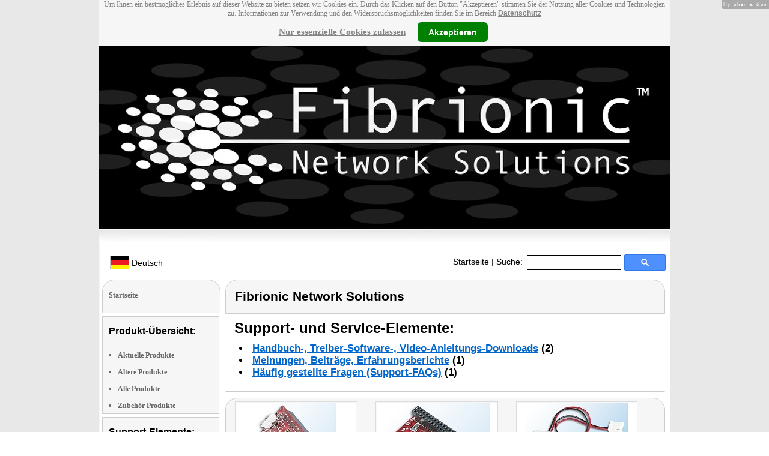

--- FILE ---
content_type: text/css
request_url: http://www.fibrionic.info/support.css
body_size: 4395
content:
* {margin: 0; padding: 0;}

#modal-lang {display:none; background-color:#fff; border:1px solid gray; height: 120px;}

/*main*/
body {
    text-align: center;
    /*background: #e8e8e8;*/
    background: url("images/background.jpg");
    background-position: center top;
}


h1{
    font: bold 26px arial;
    color: #000000;
    padding: 30px 10px 30px 20px;
}

h2{
    font: bold 28px arial;
    color: #000000;
    padding: 10px 15px;
}

h3{
    font: bold 16px arial;
    color: #000000;
    padding: 15px 15px 0px 10px;
}
/*h3{*/
/*font: bold 16px arial;*/
/*color: #000000;*/
/*padding: 15px 15px 0px 10px;*/
/*}*/


.container{
    width: 950px;
    /*min-height: 1420px;*/
    /*background: #ffffff;*/
    margin: 0 auto;
    padding: 0px;
    text-align:left;
}

.pre-header {
    padding: 0;
    overflow: auto;
}

.header{
    padding:10px 5px;
    overflow: auto;
}

.header .logo{
    border: 0px none;
    /*width:290px;
    height:70px;*/
    float:left;
}

.header, .header a:link, .header a:visited{
    font: 14px arial;
    color: #000000;
    text-decoration:none;
    text-align:right;
}

.header input {
    /*background: #e8e8e8;*/
    border: 1px solid #000000;
}

.impressumBigText {
    /*color: #000000;*/
    font-family: arial;
    font-size: 12pt;
    font-stretch: condensed;
    font-weight: normal;
}

.impressumMidText {
    /*color: #000000;*/
    font-family: verdana,helvetica;
    font-size: 10pt;
    font-stretch: condensed;
    font-weight: normal;
}

.impressumSmallText {
    /*color: #000000;*/
    font-family: verdana,helvetica;
    font-size: 7pt;
    font-stretch: condensed;
    font-weight: normal;
}

.impressumSmallText a{
    font: bold 9px verdana !important;
}

.impressumText {
    /*color: #000000;*/
    font-family: verdana,helvetica;
    font-size: 8pt;
    font-stretch: condensed;
    font-weight: normal;
}

.support_top  {
    margin:0px 5px;
    width:940px;
    border: 0px none;
}

.support{
    position:relative;
    width:938px !important;
    width:939px;
    /*height:255px;*/
    border: 1px solid #cccccc;
    background: #f6f6f6;
    margin: 0px 5px !important;
    margin: -5px 5px 5px 5px;
}

.brand_text {
    position:relative;
    background: none repeat scroll 0 0 #F6F6F6;
    margin: 5px;
    padding: 10px 15px;
    position: relative;
    width: 908px;
    color: #000000;
    font: 14px arial;
}

.brand_text h2 {
    padding: 10px 0px !important;
}

/*top*/
.radius1 {
    border-radius: 20px 20px 0px 0px;
    -moz-border-radius: 20px 20px 0px 0px;
    -webkit-border-top-left-radius:20px;
    -webkit-border-top-right-radius:20px;
    -webkit-border-bottom-right-radius: 0px;
    -webkit-border-bottom-left-radius: 0px;
}
/*bottom*/
.radius2{
    border-radius: 0px 0px 20px 20px;
    -moz-border-radius: 0px 0px 20px 20px;
    -webkit-border-top-left-radius:0px;
    -webkit-border-top-right-radius:0px;
    -webkit-border-bottom-right-radius: 20px;
    -webkit-border-bottom-left-radius: 20px;
}
/*all*/
.radius3{
    border-radius: 20px 20px 20px 20px;
    -moz-border-radius: 20px 20px 20px 20px;
    -webkit-border-top-left-radius:20px;
    -webkit-border-top-right-radius:20px;
    -webkit-border-bottom-right-radius: 20px;
    -webkit-border-bottom-left-radius: 20px;
}

.border2 {
    border: 1px solid #cccccc;
}

.border3 {
    border: 2px solid #cccccc;
}

.description {
    font: 14px sans-serif;
}

.support h1, .press h1{
    font: bold 24px arial;
    color: #666666;
    margin-top:5px;
}

.support, .press{
    color: #000000;
    font: 16px arial;
    padding-bottom: 10px;
}

.support h1{
    padding: 5px 15px 10px 15px;
}

.support ul{
    margin-left:40px !important;
    margin-left: 30px;
}

.support ul li{
    list-style: url(images/button_list.png);
    padding-left:5px;
}

.brand_text h1{
    font: bold 24px arial;
    margin-top:5px;
    padding: 10px 10px 10px 0;
}

.brand_text p{
    margin-top:7px;
}

.brand_text p a{
    font: 14px arial;
    color: #0066cc;
}

.prod_support h1, .product_info h2{
    font: bold 24px arial;
    color: #000000;
}


.support img{
    border: 1px solid #cccccc;
    margin: 0px 10px;
    float:right;
}

.support a, .support a:link{
    font: 18px arial;
    line-height: 1.7;
    color: #0066cc;
    text-decoration: underline;
}

.prod_support a, .prod_support a:link{
    font: bold 17px arial;
    color: #0066cc;
    text-decoration: underline;
}

.prod_support ul {
    margin-left:40px !important;
    margin-left: 30px;
    font: bold 17px arial;
}

.prod_support ul li{
    list-style: disc;
    padding-left:5px;
}

.press h2{
    padding: 15px 15px 0px 15px !important;
}

.prod_support h1, .product_info h2{
    padding: 10px 15px;
}

/*common*/
.press {
    width:938px !important;
    width:939px;
    height:320px;
    border: 1px solid #cccccc;
    margin: 5px 5px 0px 5px;
    background: url(images/gradient.jpg) repeat-x;
    background-color: #f5f5f5;
}


.press p{
    color: #000000;
    font: bold 16px arial;
    margin: 0px 15px;
}

.press a, .press a:link{
    color: #666666;
    text-decoration:none;
    font: bold 16px arial;
}

.alle_press{
    text-align:right;
    position:relative;
    top:5px;
}

/*.alle_press img{*/
img{
    border: 0px;
}

.press span{
    color: #0066cc;
    font: bold 16px arial;
}

.button_support_red{
    width: 39px;
    height: 38px;
    border: 0px none;
    float:right;
    position:relative;
    bottom: 60px;
    right:10px;
}

.col2{
    height: 100%;
    width: 940px;
    border: 2px solid yellow;
}

.left_column{
    float:left;
    width:195px;
    color: #666666;
    font: bold 14px arial;
    position:absolute;
    margin-left:5px;
    padding-bottom: 5px;
}

.left_column p{
    padding: 10px;
}

.left_column a, .left_column a:link{
    color: #666666;
    font: bold 12px verdana;
    text-decoration:none;
}

.left_column a:active{
    color: #0066cc;
    font: bold 12px verdana;
    text-decoration:none;
}

.left_column ul{
    padding-left: 25px;
}

.left_column ul li{
    list-style: disc;
    line-height: 2;
}

/*.left_column ul{*/
/*padding-left: 25px;*/
/*}*/

/*.left_column ul li{*/
/*list-style: disc;*/
/*line-height: 2;*/
/*}*/


.main_column{
    width:730px;
    position:relative;
    left: 210px;
}

.main_column h2 {
    font-size: 16pt;
    font-weight: bold;
    padding: 10px;
}

.startseite{
    width:195px;
    height:54px;
    border: 1px solid #cccccc;
    background: #f6f6f6;
}

.lm_item{
    width:193px !important;
    background: #f6f6f6;
    border: 1px solid #cccccc;
    margin-top:5px;
}

.lm_item input{
    /*background: #ebebeb;*/
    border: 1px solid #cccccc;
    margin:0px 10px;
    height: 30px;
}

.menu-list {
    margin-left: -15px;
    margin-right: 10px;
}

.menu-list-margin {
    margin-right: 10px;
}

.subtitle {
    width:730px;
    /*height:55px;*/
    padding-bottom: 0px;
    border: 1px solid #cccccc;
    background: #f6f6f6;
}

.subtitle_cloud {
    width:710px;
    margin-top: 5px;
    padding: 10px;
    border: 1px solid #cccccc;
    background: #f6f6f6;
    text-align: center;
    line-height: 1.7;
}

.subtitle_cloud h2 {
    font-size: 16pt !important;
    font-weight: bold !important;
    color: #000000 !important;
    padding: 0 15px 10px 15px !important;
    text-align: left;
}

.subtitle_cloud a, .subtitle_cloud a:link{
    text-decoration:none !important;
    color: #0066cc;
}


.subtitle h2 {
    font-size: 16pt;
    font-weight: bold;
    color: #000000;
    padding: 15px;
}

.subtitle_bottom {
    width:730px;
    /*height:55px;*/
    padding-bottom: 0px;
    margin-top: 5px;
    border: 1px solid #cccccc;
    background: #f6f6f6;
}

.subtitle_bottom h2 {
    padding: 15px;
}


/*main page products list*/
.left_block, .right_block{
    width:360px;
    height:515px;
    margin-top:5px;
    vertical-align:top;
}

.left_block{
    float:left;
}

.right_block{
    margin-left:360px;
    position:relative;
    left:8px;
}

.block_body{
    font: 15px arial;
    color: #000000;
    line-height: 1.3;
    width: 333px !important;
    height: 485px !important;
    padding:10px;
    border: 2px solid #cccccc;
    background: #ffffff;
}

.block_body h2 {
    padding: 0px !important;
}

.block_body .title{
    padding:5px 60px 10px 0px;
    position:absolute;
    width: 330px;
}

.block_body .title a, a:link{
    font: bold 18px arial;
    color: #666666;
    text-decoration:none;
}

.block_body .text{
    position:relative;
    top: 70px;                            /*#2549 old value 80x*/
}

.block_body .main_text{
    position:relative;
    top: 78px;
}

.block_body .pic{
    float: left;
    /*border: 1px solid #cccccc;*/
    margin: 3px 5px 10px 0px;
    position:relative;
}

.block_body p{
    padding-right:10px !important;
    font-size: 13px;
}

.block_body h3{
    padding: 10px 15px 0px 0px;
}

.bezugsquelle {
    font-size: 14px;
    white-space: nowrap;
    width: 100%;
    overflow: hidden;
    text-overflow: ellipsis;
}

.grey_box{
    background:#f6f6f6;
    width:323px;
    margin: -5px 0 -5px 0;
    padding: 0 5px 0 5px;
}

/*special for fucking IE
* html .grey_box {
    width:333px; ! important
}*/

/*.grey_box{*/
/*background:#f6f6f6;*/
/*width:295px;*/

/*}*/

.grey_box p{
    font: 16px arial;
    color: #000000;
}
/*.grey_box p{*/
/*padding:0px 5px;*/
/*font: 16px arial;*/
/*color: #000000;*/
/*}*/

.grey_box a, .grey_box a:link{
    font: bold 22px arial;
    color: #0066cc;
    text-decoration:underline;
}

.grey_box .bezugsquelle a{
    padding-left: 10px;
}

.grey_box_top{
    position: relative;
    top: 0px !important;
    top: 3px;
}

.grey_box_bottom{
    position: relative;
    bottom: 0px !important;
    bottom: 3px;
}

.block_body .descr {
    font: bold 12px arial;
    color: #d30000;
    line-height:1.7;
    /*position:absolute;*/
    width: 330px;
}

.block_body .descr a {
    font: bold 12px arial;
    color: #d30000;
    line-height:1.7;
}

.products_main {
    width:100%;
    border-bottom: 2px solid #cccccc;
}

.products{
    width:98%;
    margin-left:10px;
    margin-top:20px;
    /*border-bottom: 1px solid #cccccc;*/
    border-collapse:collapse;
}

.products .number{
    width:22%;
}

.products .number a, .products .number a:link{
    font: bold 15px arial;
    color: #656565;
    text-decoration:none;
}

.products .name, .products .name a {
    width:53%;
    font: bold 15px arial;
    color: #000000;
}

.products .name h3 {
    width:100%;
    font: bold 15px arial;
}

.products .evk{
    text-align:right;
    font: 16px arial;
    color: #000000;
}

.products .price{
    text-align:right;
    vertical-align:top;
    border-top: 1px solid #cccccc;
    padding-top:10px;
    padding-bottom:3px;
}

.products .price a, .products .price a:link{
    font: bold 16px arial;
    color: #0066cc;
    text-decoration: none;
}

/* this for old right support-boreich
.products .price img{
    position:relative;
    top:4px;
    border:0px none;
}

.products .price span{
    font: bold 11px arial;
    color: #656565;
}*/

.products .descr{
    font: bold 11px arial;
    color: #d30000;
    border-top: 1px solid #cccccc;
    vertical-align:top;
    padding-top: 5px;
}

.products .descr a {
    font: bold 11px arial;
    color: #d30000;
}

.products .descr .support-bereich-small {
    margin-top: 5px;
    margin-bottom: 5px;
}

.products .descr .support-bereich-small img {
    position:relative;
    top:5px;
    border:0px none;
}

.products .descr .support-bereich-small a{
    font: bold 11px arial;
    color: #656565;
}

.support-bereich a, .support-bereich a:link{
    font: bold 14px arial;
    color:#666666;
    text-decoration:none;
    position:relative;
    left:160px;
    /*top: 50px !important;       !*#2549 old value 55px*!*/
}

.support-bereich img{
    position:relative;
    /*top:10px;*/
    border: 0px none;
}

.support-bereich-sprite {
    font: bold 14px arial;
    color:#666666;
    text-decoration:none;
    position:relative;
    left:0;
    top: 22px !important;       /*#2549 old value 55px*/
}

.product_info h1{
    font: bold 24px arial;
    color: #000000;
    padding: 10px 15px;
}

/*ppe and biozid-descr*/
.ppe-big p{
    padding: 5px 0 0 0 !important;
    font: bold 12px arial !important;
}

.biozid-descr-big p{
    padding: 5px 0 0 0;
    color: #000000;
    font: 11px arial;
}

.ppe-medium p{
    padding: 5px 0 2px 0;
    font: bold 11px arial;
    text-align: center;
}

.biozid-descr-medium p{
    padding: 0 0 0 0;
    color: #000000;
    font: 11px arial;
}

.ppe-small p{
    padding: 5px 0;
    font: bold 11px arial;
}

.biozid-descr-small p{
    padding: 5px 0 0 0;
    color: #000000;
    font: 11px arial;
}

/*main page press*/
.press h1 {
    padding: 15px 15px 0px 15px;
}

.press {
    width:938px !important;
    width:939px;
    height:335px;
    border-left: 1px solid #cccccc;
    border-right: 1px solid #cccccc;
    margin: 5px 5px 0px 5px;
    background: url(images/gradient.jpg) repeat-x;
}

.press p{
    color: #000000;
    font: bold 16px arial;
    margin: 0px 15px;
}

.press a, .press a:link{
    color: #666666;
    text-decoration:none;
    font: bold 16px arial;
}

.alle_press{
    text-align:right;
    position:relative;
    top:5px;
}

.alle_press img{
    border: 0px;
}

.press span{
    color: #0066cc;
    font: bold 16px arial;
}

.press_bottom  {
    margin: 0px 5px !important;
    margin: -5px 5px 5px 5px;
    width:940px;
    border: 0px none;
}

.left_press_block, .right_press_block{
    width:241px;
    height:337px;
    margin-top:5px;
    vertical-align:top;
}

.left_press_block{
    float:left;
    margin-right:5px !important;
    margin-right:2px;
}

.right_press_block{
    margin-left: 495px !important;
    margin-left:0px;
    position:relative;
    right:3px;
}

.left_video_block, .right_video_block{
    width:241px;
    height:220px;
    margin-top:5px;
    vertical-align:top;
}

.left_video_block{
    float:left;
    margin-right:5px !important;
    margin-right:2px;
}

.right_video_block{
    margin-left: 495px !important;
    margin-left:0px;
    position:relative;
    right:3px;
}

.block_press_body{
    position:relative;
    width:240px;
    height: 337px;
    background: url(images/block_press.jpg) no-repeat;
}

.block_press_body .name{
    font: bold 16px arial;
    color: #666666;
    padding:0px 15px;

    height: 80px;
    overflow: hidden;
    text-overflow: ellipsis;
}

.block_press_body .number a, .block_press_body .number a:link {
    font: bold 22px arial;
    text-align:center;
    color: #0066cc;
    text-decoration: underline;
}

.block_press_body .number{
    text-align:center;
    padding: 10px 0px 10px 0px;
}

.block_press_body .center_name{
    font: bold 17px arial;
    color: #666666;
    text-align:center;
    padding: 10px 0px 10px 0px;
}

.block_press_body .long_name {
    color: #666666;
    font: bold 15px arial;
    padding: 10px 0 0 5px;
    text-align: center;
    width: 230px;
}

.block_press_body .video{
    border: 0px none;
    text-align:center;
    height:50px;
    margin: 12px auto;
    font: 13px arial;
    position: absolute;
    bottom:100px;
    left:30px;
}

.block_press_body .pic{
    border: 0px none;
    text-align:center;
    height:50px;
    margin: 4px 0 12px 0;
    font: 13px arial;
}

.block_press_body .quote{
    font: bold 14px arial;
    color: #000000;
    padding:0px 15px;

    height: 98px;
    margin-top: 9px;
    text-align: center;
    overflow: hidden;
    text-overflow: ellipsis;
}

.block_press_body .magazine{
    bottom: 15px;
    font: 14px arial;
    color: #000000;

    text-decoration: none;
    height: 30px;
    overflow: hidden;
    text-overflow: ellipsis;
}

.block_video_body{
    position:relative;
    width:241px;
    height: 220px;
    background: url(images/block_video.jpg) no-repeat;
}

.block_video_body .number{
    text-align:center;
    padding: 10px 0px 10px 0px;
}

.block_video_body .pic{
    border: 0px none;
    text-align:center;
    height:50px;
    margin: 12px auto;
    font: 13px arial;
}

/*product page*/
.subtitle_top_first {
    margin-top: 0px;
}

.subtitle_top {
    margin-top: 25px;
}

/*product small press*/
.press_small {
    width:730px;
    margin-top: 20px;
    border-top: 1px solid #cccccc;
    border-left: 1px solid #cccccc;
    border-right: 1px solid #cccccc;
    background: #f6f6f6;
}

.press_small h1{
    padding: 15px 15px 0px 15px;
    font: bold 24px arial;
    color: #000000;
}

.press_bottom_small  {
    margin: 0px!important;
    margin: -20px 0px 5px 0px;
    width:732px;
    border: 0px none;
}

.press_top_small  {
    margin-top: 15px;
    width:732px;
    border: 0px none;
}

.press_small h2{
    font: bold 24px arial;
    color: #d70000;
    padding: 0px 15px;
}

.press_small .stars{
    margin:10px 0px 0px 10px;
    padding-bottom: 8px;
    border:0px none;
}

/*product description*/
.product_text h1{
    color:#666666;
    font: bold 20px arial;
    padding: 10px 0px;
}

.product_text h2{
    font: bold 16px arial;
    color:#666666;
    padding: 0px 0px 10px 0px;
}

.product_text p{
    color:#000000;
    font: 13px verdana;
    padding-top: 10px;
}

.product_text .hr{
    border-top:1px solid #cccccc;
    margin: 10px 0px 15px 0px;
}

.product_text ul {
    margin-left: 15px;
}

.product_text ul li{
    color:#000000;
    font: 13px verdana;
    list-style:url(images/bullet.png);
    padding-bottom:5px;
}

.product_text a, .product_text a:link{
    color: #0066cc;
    font: bold 15px arial;
    text-decoration:underline;
}

.product_text .subheader{
    width: 730px;
    height: 30px;
    margin: 15px 0 10px 0;
    background: url(images/subheader.jpg) no-repeat;
}

.product_text .subheader h2{
    font: bold 18px arial;
    color: #000000;
    padding: 5px 10px !important;
}

.product_text .subtitle h2 {
    font-size: 16pt;
    font-weight: bold ;
    color: #000000 ;
    padding: 15px;
}

.product_text .subtitle_bottom h2 {
    font-size: 16pt;
    font-weight: bold ;
    color: #000000 ;
    padding: 15px;
}

.product_text .product_links {
    margin: 15px 0 10px 0;
}

/*product tag cloud*/
.product_text .words{
    /*color: #0066cc;*/
    margin-bottom: 10px;
}

.product_text .words a, .product_text .words a:link{
    text-decoration:none;
    color: #0066cc;
}

.tag-0 {
    font: 8pt arial;
}

.tag-1 {
    font: 9pt arial;
}

.tag-2 {
    font: 10pt arial;
}

.tag-3 {
    font: bold 11pt arial;
}

.tag-4 {
    font: 12pt arial;
}

.tag-5 {
    font: bold 12pt arial;
}

.tag-6 {
    font: 14pt arial;
}

.tag-7 {
    font: bold 14pt arial;
}

.tag-8 {
    font: 15pt arial;
}

.tag-9 {
    font: bold 15pt arial;
}

/*.small{
    font: bold 14px arial;
}

.medium{
    font: bold 18px arial;
}

.large{
    font: bold 22px arial;
}

.huge{
    font: bold 28px arial;
}

.manual a, .manual a:link{
    text-decoration:underline;
    color: #0066cc;
    font: bold 13px verdana;
}


.product_block{
    float:right;
    margin:10px -5px 10px 5px !important;
    margin:0px;
}

.product_block_inner{
    width: 191px !important;
    width: 215px;
    height: auto;
    border-right:2px solid #cccccc;
    border-left:2px solid #cccccc;
    position:relative;
    bottom: 0px !important;
    bottom:5px;
    padding:0px 10px 10px 10px;
    text-align:center;
}

.product_block_inner h2{
    font: bold 16px verdana;
    padding:0px;
    text-align:left;
}

.product_block_inner img{
    border:none;
    margin:5px 0px;
}

.product_block_inner h2{
    font: bold 12px verdana;
    padding:2px 0px;
    background: url(images/plus.jpg) no-repeat;
}

.pb_bottom{
    position:relative;
    bottom: 0px !important;
    bottom: 8px;
}

/*product lists*/
.dark_red {
    color: #d30000;
}

.right_aligned{
    text-align:right;
}

.right_aligned img{
    border: none;
    position:relative;
    top:3px;
}

/*product forum*/
.forum{
    padding-left:20px;
}

#forum_form{
    font: 14px arial;
    overflow:hidden;
}

#forum_form .text{
    background: #e8e8e8;
    border: 1px solid #cccccc;
    margin-left:40px;
}

#forum_form p{
    font: 12px arial;
    margin-left:40px;
}

#forum_form td{
    vertical-align:top;
}

#youtube-preview {
    padding: 0 0 25px 40px;
}

.youtube-preview-list {
    padding: 0 0 25px 40px;
}

.submit {
    border: none;
    background: #ffffff;
}

dl dt.level-1 {
    margin-left: 0px
}

dl dd.level-1 {
    margin-left: 0px;
    margin-bottom: 10px;
}

dl dt.level-2 {
    margin-left: 25px
}

dl dd.level-2 {
    margin-left: 25px;
    margin-bottom: 10px;
}

dl dt.level-3 {
    margin-left: 50px
}

dl dd.level-3 {
    margin-left: 50px;
    margin-bottom: 10px;
}

/*google search*/
.search_input_box {
    background-image: url("images/google.png");
    background-position: 2%;
    background-repeat: no-repeat;
    padding-left: 25px !important;
}

.product_image {
    float: right;
    margin-left: 10px;
    clear: both;
    max-width: 150px;
    max-height: 150px;
}

.sprite-eco-source-small {
    margin-left: 28px;
}

/* start notice cookie */

.cookieNotice {
    background-color: #f6f6f6;
    color: #838383;
    font-size: 12px;
    font-weight: normal;
}

.cookieNoticeCloser {
    font-size: 15px;
    font-weight:bold;
    cursor: pointer;
}

.noticeInner {
    text-align: center;
    height: 77px;
    position: fixed;
    z-index: 300;
    width: 950px;
    background-color: #f6f6f6;
}

.cookieNoticeText > a {
    color: #838383;
    text-decoration: underline;
    font-size: 12px;
}

.notice_details_button {
    line-height: 46px;
    width: 120px;
    height: 30px;
    font-size: 12px;
    border: green;
    background: green;
    -webkit-border-radius: 6px;
    -moz-border-radius: 6px;
    border-radius: 6px;
    -webkit-box-shadow: rgb(255 255 255 / 40%) 0 0 0, inset rgb(255 255 255 / 40%) 0 0 0;
    -moz-box-shadow: rgba(255,255,255,0.4) 0 0 0,inset rgba(255,255,255,0.4) 0 0 0;
    box-shadow: rgb(255 255 255 / 40%) 0 0 0, inset rgb(255 255 255 / 40%) 0 0 0;
    color: #fff;
    font-family: helvetica,serif;
    padding: 8.5px 18px;
    font-size: 14px;
    text-decoration: none;
    font-weight: bold;
    margin-right: 5px;
    margin-left: 10px;
}

.cookieNoticeCloser_essential {
    font-size: 15px;
    font-weight: bold;
    cursor: pointer;

}


/* end notice cookie */

.BoxRatingMethod {
    padding: 10px 13px;
    color: #777;
    font: 0.7em sans-serif;
    line-height: 1.25em;
}

.grey_box .bezugsquelle a {
    float: right;
    padding-right: 40px;
}

.grey_box .bezugsquelle:nth-child(3) {
    margin-bottom: 4px;
}


--- FILE ---
content_type: text/css
request_url: http://www.fibrionic.info/pearl-sprite-eco_19082015.css
body_size: 325
content:
.sprite-eco-source{
    background: url(images/pearl-sprite-eco_19082015.png) no-repeat top left;

    display: block;
}


.pearl-eco-sprite-A {
    width: 60px;
    height: 32px;
    background-position: -3px -3px;
}

.pearl-eco-sprite-A_ {
    width: 60px;
    height: 32px;
    background-position: -69px -3px;
}

.pearl-eco-sprite-A__ {
    width: 60px;
    height: 32px;
    background-position: -135px -3px;
}

.pearl-eco-sprite-A___ {
    width: 60px;
    height: 32px;
    background-position: -3px -41px;
}

.pearl-eco-sprite-B {
    width: 60px;
    height: 32px;
    background-position: -69px -41px;
}

.pearl-eco-sprite-C {
    width: 60px;
    height: 32px;
    background-position: -135px -41px;
}

.pearl-eco-sprite-D {
    width: 60px;
    height: 32px;
    background-position: -3px -79px;
}

.pearl-eco-sprite-E {
    width: 60px;
    height: 32px;
    background-position: -69px -79px;
}

.pearl-eco-sprite-F {
    width: 60px;
    height: 32px;
    background-position: -135px -79px;
}

.pearl-eco-sprite-G {
    width: 60px;
    height: 32px;
    background-position: -3px -117px;
}

.pearl-eco-sprite-big_A {
    width: 75px;
    height: 41px;
    background-position: -69px -117px;
}

.pearl-eco-sprite-big_A_ {
    width: 75px;
    height: 41px;
    background-position: -150px -117px;
}

.pearl-eco-sprite-big_A__ {
    width: 75px;
    height: 41px;
    background-position: -3px -164px;
}

.pearl-eco-sprite-big_A___ {
    width: 75px;
    height: 41px;
    background-position: -84px -164px;
}

.pearl-eco-sprite-big_B {
    width: 75px;
    height: 41px;
    background-position: -165px -164px;
}

.pearl-eco-sprite-big_C {
    width: 75px;
    height: 41px;
    background-position: -201px -3px;
}

.pearl-eco-sprite-big_D {
    width: 75px;
    height: 41px;
    background-position: -201px -50px;
}

.pearl-eco-sprite-big_E {
    width: 75px;
    height: 41px;
    background-position: -231px -97px;
}

.pearl-eco-sprite-big_F {
    width: 75px;
    height: 41px;
    background-position: -246px -144px;
}

.pearl-eco-sprite-big_G {
    width: 75px;
    height: 41px;
    background-position: -246px -191px;
}

